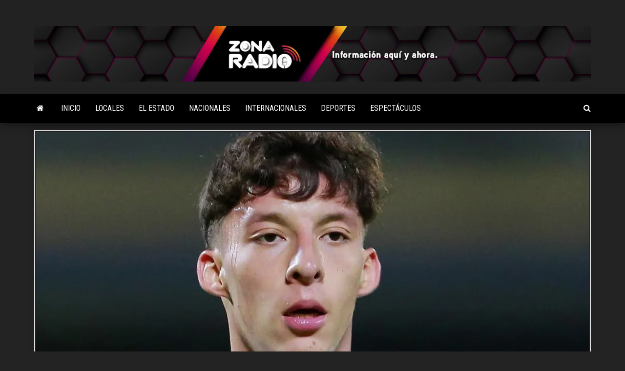

--- FILE ---
content_type: text/html; charset=UTF-8
request_url: https://zonainformativa.com.mx/heriberto-jurado-en-la-mira-de-america-y-pumas-para-reforzar-sus-filas/
body_size: 14280
content:
<!DOCTYPE html>
<html lang="es">
    <head>
        <meta http-equiv="content-type" content="text/html; charset=UTF-8"/>
        <meta http-equiv="X-UA-Compatible" content="IE=edge">
        <meta name="viewport" content="width=device-width, initial-scale=1">
        <link rel="pingback" href="https://zonainformativa.com.mx/xmlrpc.php"/>
        		<style>presto-player:not(.hydrated) {position:relative;background:rgba(0,0,0,.1);width:100%;display:block;aspect-ratio: var(--presto-player-aspect-ratio, 16/9)}presto-player:not(.hydrated) .presto-loader {display:block}.presto-block-video:not(.presto-sticky-parent) {border-radius:var(--presto-player-border-radius,0);overflow:hidden;transform:translateZ(0)}@supports (hanging-punctuation: first) and (font: -apple-system-body) and (-webkit-appearance: none) {
  .presto-block-video:not(.presto-sticky-parent) {
    transform: none;
  }
}.presto-block-video.presto-provider-audio{overflow:visible}.presto-block-video .presto-sticky-parent{overflow:auto;transform:none}.presto-sticky-parent{z-index:99998!important}.presto-player-fullscreen-open{z-index:9999999!important;overflow:visible!important;transform:none!important}presto-playlist,presto-player-skeleton,presto-timestamp,presto-video-curtain-ui,presto-search-bar-ui,presto-player-button,presto-cta-overlay-ui,presto-video,presto-action-bar-ui,presto-youtube-subscribe-button,presto-email-overlay-ui,presto-player-spinner,presto-action-bar,presto-cta-overlay,presto-email-overlay,presto-bunny,presto-dynamic-overlays,presto-search-bar,presto-youtube,presto-audio,presto-business-skin,presto-modern-skin,presto-muted-overlay,presto-stacked-skin,presto-vimeo,presto-action-bar-controller,presto-cta-overlay-controller,presto-email-overlay-controller,presto-dynamic-overlay-ui,presto-player,presto-playlist-item,presto-playlist-overlay,presto-playlist-ui{visibility:hidden}.hydrated{visibility:inherit}</style>
		<meta name='robots' content='index, follow, max-image-preview:large, max-snippet:-1, max-video-preview:-1'/>

	<!-- This site is optimized with the Yoast SEO Premium plugin v23.0 (Yoast SEO v26.7) - https://yoast.com/wordpress/plugins/seo/ -->
	<title>Heriberto Jurado en la mira de América y Pumas para reforzar sus filas - Zona Informativa</title>
	<link rel="canonical" href="https://zonainformativa.com.mx/heriberto-jurado-en-la-mira-de-america-y-pumas-para-reforzar-sus-filas/"/>
	<meta property="og:locale" content="es_MX"/>
	<meta property="og:type" content="article"/>
	<meta property="og:title" content="Heriberto Jurado en la mira de América y Pumas para reforzar sus filas"/>
	<meta property="og:description" content="Los dos grandes de la Liga MX buscan al joven extremo de Necaxa para el Apertura 2024. El extremo de&hellip;"/>
	<meta property="og:url" content="https://zonainformativa.com.mx/heriberto-jurado-en-la-mira-de-america-y-pumas-para-reforzar-sus-filas/"/>
	<meta property="og:site_name" content="Zona Informativa"/>
	<meta property="article:published_time" content="2024-07-11T14:54:32+00:00"/>
	<meta property="og:image" content="https://zonainformativa.com.mx/wp-content/uploads/2024/07/heriberto_jurado_america.jpg_242310155.webp"/>
	<meta property="og:image:width" content="1200"/>
	<meta property="og:image:height" content="740"/>
	<meta property="og:image:type" content="image/webp"/>
	<meta name="twitter:card" content="summary_large_image"/>
	<script type="application/ld+json" class="yoast-schema-graph">{"@context":"https://schema.org","@graph":[{"@type":"Article","@id":"https://zonainformativa.com.mx/heriberto-jurado-en-la-mira-de-america-y-pumas-para-reforzar-sus-filas/#article","isPartOf":{"@id":"https://zonainformativa.com.mx/heriberto-jurado-en-la-mira-de-america-y-pumas-para-reforzar-sus-filas/"},"author":{"name":"","@id":""},"headline":"Heriberto Jurado en la mira de América y Pumas para reforzar sus filas","datePublished":"2024-07-11T14:54:32+00:00","mainEntityOfPage":{"@id":"https://zonainformativa.com.mx/heriberto-jurado-en-la-mira-de-america-y-pumas-para-reforzar-sus-filas/"},"wordCount":245,"image":{"@id":"https://zonainformativa.com.mx/heriberto-jurado-en-la-mira-de-america-y-pumas-para-reforzar-sus-filas/#primaryimage"},"thumbnailUrl":"https://zonainformativa.com.mx/wp-content/uploads/2024/07/heriberto_jurado_america.jpg_242310155.webp","articleSection":["Deportes","Lo Nuevo"],"inLanguage":"es","copyrightYear":"2024","copyrightHolder":{"@id":"https://zonainformativa.com.mx/#organization"}},{"@type":"WebPage","@id":"https://zonainformativa.com.mx/heriberto-jurado-en-la-mira-de-america-y-pumas-para-reforzar-sus-filas/","url":"https://zonainformativa.com.mx/heriberto-jurado-en-la-mira-de-america-y-pumas-para-reforzar-sus-filas/","name":"Heriberto Jurado en la mira de América y Pumas para reforzar sus filas - Zona Informativa","isPartOf":{"@id":"https://zonainformativa.com.mx/#website"},"primaryImageOfPage":{"@id":"https://zonainformativa.com.mx/heriberto-jurado-en-la-mira-de-america-y-pumas-para-reforzar-sus-filas/#primaryimage"},"image":{"@id":"https://zonainformativa.com.mx/heriberto-jurado-en-la-mira-de-america-y-pumas-para-reforzar-sus-filas/#primaryimage"},"thumbnailUrl":"https://zonainformativa.com.mx/wp-content/uploads/2024/07/heriberto_jurado_america.jpg_242310155.webp","datePublished":"2024-07-11T14:54:32+00:00","author":{"@id":""},"breadcrumb":{"@id":"https://zonainformativa.com.mx/heriberto-jurado-en-la-mira-de-america-y-pumas-para-reforzar-sus-filas/#breadcrumb"},"inLanguage":"es","potentialAction":[{"@type":"ReadAction","target":["https://zonainformativa.com.mx/heriberto-jurado-en-la-mira-de-america-y-pumas-para-reforzar-sus-filas/"]}]},{"@type":"ImageObject","inLanguage":"es","@id":"https://zonainformativa.com.mx/heriberto-jurado-en-la-mira-de-america-y-pumas-para-reforzar-sus-filas/#primaryimage","url":"https://zonainformativa.com.mx/wp-content/uploads/2024/07/heriberto_jurado_america.jpg_242310155.webp","contentUrl":"https://zonainformativa.com.mx/wp-content/uploads/2024/07/heriberto_jurado_america.jpg_242310155.webp","width":1200,"height":740},{"@type":"BreadcrumbList","@id":"https://zonainformativa.com.mx/heriberto-jurado-en-la-mira-de-america-y-pumas-para-reforzar-sus-filas/#breadcrumb","itemListElement":[{"@type":"ListItem","position":1,"name":"Home","item":"https://zonainformativa.com.mx/"},{"@type":"ListItem","position":2,"name":"Heriberto Jurado en la mira de América y Pumas para reforzar sus filas"}]},{"@type":"WebSite","@id":"https://zonainformativa.com.mx/#website","url":"https://zonainformativa.com.mx/","name":"Zona Informativa","description":"Información aqui y ahora","potentialAction":[{"@type":"SearchAction","target":{"@type":"EntryPoint","urlTemplate":"https://zonainformativa.com.mx/?s={search_term_string}"},"query-input":{"@type":"PropertyValueSpecification","valueRequired":true,"valueName":"search_term_string"}}],"inLanguage":"es"},{"@type":"Person","@id":"","url":"https://zonainformativa.com.mx/author/"}]}</script>
	<!-- / Yoast SEO Premium plugin. -->


<link rel='dns-prefetch' href='//www.googletagmanager.com'/>
<link rel='dns-prefetch' href='//fonts.googleapis.com'/>
<link rel='dns-prefetch' href='//pagead2.googlesyndication.com'/>
<link rel="alternate" type="application/rss+xml" title="Zona Informativa &raquo; Feed" href="https://zonainformativa.com.mx/feed/"/>
<link rel="alternate" type="application/rss+xml" title="Zona Informativa &raquo; RSS de los comentarios" href="https://zonainformativa.com.mx/comments/feed/"/>
<link rel="alternate" title="oEmbed (JSON)" type="application/json+oembed" href="https://zonainformativa.com.mx/wp-json/oembed/1.0/embed?url=https%3A%2F%2Fzonainformativa.com.mx%2Fheriberto-jurado-en-la-mira-de-america-y-pumas-para-reforzar-sus-filas%2F"/>
<link rel="alternate" title="oEmbed (XML)" type="text/xml+oembed" href="https://zonainformativa.com.mx/wp-json/oembed/1.0/embed?url=https%3A%2F%2Fzonainformativa.com.mx%2Fheriberto-jurado-en-la-mira-de-america-y-pumas-para-reforzar-sus-filas%2F&#038;format=xml"/>
<style id='wp-img-auto-sizes-contain-inline-css' type='text/css'>img:is([sizes=auto i],[sizes^="auto," i]){contain-intrinsic-size:3000px 1500px}</style>
<style id='wp-emoji-styles-inline-css' type='text/css'>img.wp-smiley,img.emoji{display:inline!important;border:none!important;box-shadow:none!important;height:1em!important;width:1em!important;margin:0 .07em!important;vertical-align:-.1em!important;background:none!important;padding:0!important}</style>
<style id='wp-block-library-inline-css' type='text/css'>:root{--wp-block-synced-color:#7a00df;--wp-block-synced-color--rgb:122 , 0 , 223;--wp-bound-block-color:var(--wp-block-synced-color);--wp-admin-theme-color:#007cba;--wp-admin-theme-color--rgb:0 , 124 , 186;--wp-admin-theme-color-darker-10:#006ba1;--wp-admin-theme-color-darker-10--rgb:0 , 107 , 161;--wp-admin-theme-color-darker-20:#005a87;--wp-admin-theme-color-darker-20--rgb:0 , 90 , 135;--wp-admin-border-width-focus:2px}@media (min-resolution:192dpi){:root{--wp-admin-border-width-focus:1.5px}}.wp-element-button{cursor:pointer}:root{--wp--preset--font-size--normal:16px;--wp--preset--font-size--huge:42px}:root .has-very-light-gray-background-color{background-color:#eee}:root .has-very-dark-gray-background-color{background-color:#313131}:root .has-very-light-gray-color{color:#eee}:root .has-very-dark-gray-color{color:#313131}:root .has-vivid-green-cyan-to-vivid-cyan-blue-gradient-background{background:linear-gradient(135deg,#00d084,#0693e3)}:root .has-purple-crush-gradient-background{background:linear-gradient(135deg,#34e2e4,#4721fb 50%,#ab1dfe)}:root .has-hazy-dawn-gradient-background{background:linear-gradient(135deg,#faaca8,#dad0ec)}:root .has-subdued-olive-gradient-background{background:linear-gradient(135deg,#fafae1,#67a671)}:root .has-atomic-cream-gradient-background{background:linear-gradient(135deg,#fdd79a,#004a59)}:root .has-nightshade-gradient-background{background:linear-gradient(135deg,#330968,#31cdcf)}:root .has-midnight-gradient-background{background:linear-gradient(135deg,#020381,#2874fc)}.has-regular-font-size{font-size:1em}.has-larger-font-size{font-size:2.625em}.has-normal-font-size{font-size:var(--wp--preset--font-size--normal)}.has-huge-font-size{font-size:var(--wp--preset--font-size--huge)}.has-text-align-center{text-align:center}.has-text-align-left{text-align:left}.has-text-align-right{text-align:right}#end-resizable-editor-section{display:none}.aligncenter{clear:both}.items-justified-left{justify-content:flex-start}.items-justified-center{justify-content:center}.items-justified-right{justify-content:flex-end}.items-justified-space-between{justify-content:space-between}.screen-reader-text{word-wrap:normal!important;border:0;clip-path:inset(50%);height:1px;margin:-1px;overflow:hidden;padding:0;position:absolute;width:1px}.screen-reader-text:focus{background-color:#ddd;clip-path:none;color:#444;display:block;font-size:1em;height:auto;left:5px;line-height:normal;padding:15px 23px 14px;text-decoration:none;top:5px;width:auto;z-index:100000}html :where(.has-border-color){border-style:solid}html :where([style*=border-top-color]){border-top-style:solid}html :where([style*=border-right-color]){border-right-style:solid}html :where([style*=border-bottom-color]){border-bottom-style:solid}html :where([style*=border-left-color]){border-left-style:solid}html :where([style*=border-width]){border-style:solid}html :where([style*=border-top-width]){border-top-style:solid}html :where([style*=border-right-width]){border-right-style:solid}html :where([style*=border-bottom-width]){border-bottom-style:solid}html :where([style*=border-left-width]){border-left-style:solid}html :where(img[class*=wp-image-]){height:auto;max-width:100%}:where(figure){margin:0 0 1em}html :where(.is-position-sticky){--wp-admin--admin-bar--position-offset:var(--wp-admin--admin-bar--height,0)}@media screen and (max-width:600px){html :where(.is-position-sticky){--wp-admin--admin-bar--position-offset:0}}</style><style id='wp-block-image-inline-css' type='text/css'>.wp-block-image>a,.wp-block-image>figure>a{display:inline-block}.wp-block-image img{box-sizing:border-box;height:auto;max-width:100%;vertical-align:bottom}@media not (prefers-reduced-motion){.wp-block-image img.hide{visibility:hidden}.wp-block-image img.show{animation:show-content-image .4s}}.wp-block-image[style*="border-radius"] img,.wp-block-image[style*="border-radius"]>a{border-radius:inherit}.wp-block-image.has-custom-border img{box-sizing:border-box}.wp-block-image.aligncenter{text-align:center}.wp-block-image.alignfull>a,.wp-block-image.alignwide>a{width:100%}.wp-block-image.alignfull img,.wp-block-image.alignwide img{height:auto;width:100%}.wp-block-image .aligncenter,.wp-block-image .alignleft,.wp-block-image .alignright,.wp-block-image.aligncenter,.wp-block-image.alignleft,.wp-block-image.alignright{display:table}.wp-block-image .aligncenter>figcaption,.wp-block-image .alignleft>figcaption,.wp-block-image .alignright>figcaption,.wp-block-image.aligncenter>figcaption,.wp-block-image.alignleft>figcaption,.wp-block-image.alignright>figcaption{caption-side:bottom;display:table-caption}.wp-block-image .alignleft{float:left;margin:.5em 1em .5em 0}.wp-block-image .alignright{float:right;margin:.5em 0 .5em 1em}.wp-block-image .aligncenter{margin-left:auto;margin-right:auto}.wp-block-image :where(figcaption){margin-bottom:1em;margin-top:.5em}.wp-block-image.is-style-circle-mask img{border-radius:9999px}@supports ((-webkit-mask-image:none) or (mask-image:none)) or (-webkit-mask-image:none){.wp-block-image.is-style-circle-mask img{border-radius:0;-webkit-mask-image:url('data:image/svg+xml;utf8,<svg viewBox="0 0 100 100" xmlns="http://www.w3.org/2000/svg"><circle cx="50" cy="50" r="50"/></svg>');mask-image:url('data:image/svg+xml;utf8,<svg viewBox="0 0 100 100" xmlns="http://www.w3.org/2000/svg"><circle cx="50" cy="50" r="50"/></svg>');mask-mode:alpha;-webkit-mask-position:center;mask-position:center;-webkit-mask-repeat:no-repeat;mask-repeat:no-repeat;-webkit-mask-size:contain;mask-size:contain}}:root :where(.wp-block-image.is-style-rounded img,.wp-block-image .is-style-rounded img){border-radius:9999px}.wp-block-image figure{margin:0}.wp-lightbox-container{display:flex;flex-direction:column;position:relative}.wp-lightbox-container img{cursor:zoom-in}.wp-lightbox-container img:hover+button{opacity:1}.wp-lightbox-container button{align-items:center;backdrop-filter:blur(16px) saturate(180%);background-color:#5a5a5a40;border:none;border-radius:4px;cursor:zoom-in;display:flex;height:20px;justify-content:center;opacity:0;padding:0;position:absolute;right:16px;text-align:center;top:16px;width:20px;z-index:100}@media not (prefers-reduced-motion){.wp-lightbox-container button{transition:opacity .2s ease}}.wp-lightbox-container button:focus-visible{outline:3px auto #5a5a5a40;outline:3px auto -webkit-focus-ring-color;outline-offset:3px}.wp-lightbox-container button:hover{cursor:pointer;opacity:1}.wp-lightbox-container button:focus{opacity:1}.wp-lightbox-container button:focus,.wp-lightbox-container button:hover,.wp-lightbox-container button:not(:hover):not(:active):not(.has-background){background-color:#5a5a5a40;border:none}.wp-lightbox-overlay{box-sizing:border-box;cursor:zoom-out;height:100vh;left:0;overflow:hidden;position:fixed;top:0;visibility:hidden;width:100%;z-index:100000}.wp-lightbox-overlay .close-button{align-items:center;cursor:pointer;display:flex;justify-content:center;min-height:40px;min-width:40px;padding:0;position:absolute;right:calc(env(safe-area-inset-right) + 16px);top:calc(env(safe-area-inset-top) + 16px);z-index:5000000}.wp-lightbox-overlay .close-button:focus,.wp-lightbox-overlay .close-button:hover,.wp-lightbox-overlay .close-button:not(:hover):not(:active):not(.has-background){background:none;border:none}.wp-lightbox-overlay .lightbox-image-container{height:var(--wp--lightbox-container-height);left:50%;overflow:hidden;position:absolute;top:50%;transform:translate(-50%,-50%);transform-origin:top left;width:var(--wp--lightbox-container-width);z-index:9999999999}.wp-lightbox-overlay .wp-block-image{align-items:center;box-sizing:border-box;display:flex;height:100%;justify-content:center;margin:0;position:relative;transform-origin:0 0;width:100%;z-index:3000000}.wp-lightbox-overlay .wp-block-image img{height:var(--wp--lightbox-image-height);min-height:var(--wp--lightbox-image-height);min-width:var(--wp--lightbox-image-width);width:var(--wp--lightbox-image-width)}.wp-lightbox-overlay .wp-block-image figcaption{display:none}.wp-lightbox-overlay button{background:none;border:none}.wp-lightbox-overlay .scrim{background-color:#fff;height:100%;opacity:.9;position:absolute;width:100%;z-index:2000000}.wp-lightbox-overlay.active{visibility:visible}@media not (prefers-reduced-motion){.wp-lightbox-overlay.active{animation:turn-on-visibility .25s both}.wp-lightbox-overlay.active img{animation:turn-on-visibility .35s both}.wp-lightbox-overlay.show-closing-animation:not(.active){animation:turn-off-visibility .35s both}.wp-lightbox-overlay.show-closing-animation:not(.active) img{animation:turn-off-visibility .25s both}.wp-lightbox-overlay.zoom.active{animation:none;opacity:1;visibility:visible}.wp-lightbox-overlay.zoom.active .lightbox-image-container{animation:lightbox-zoom-in .4s}.wp-lightbox-overlay.zoom.active .lightbox-image-container img{animation:none}.wp-lightbox-overlay.zoom.active .scrim{animation:turn-on-visibility .4s forwards}.wp-lightbox-overlay.zoom.show-closing-animation:not(.active){animation:none}.wp-lightbox-overlay.zoom.show-closing-animation:not(.active) .lightbox-image-container{animation:lightbox-zoom-out .4s}.wp-lightbox-overlay.zoom.show-closing-animation:not(.active) .lightbox-image-container img{animation:none}.wp-lightbox-overlay.zoom.show-closing-animation:not(.active) .scrim{animation:turn-off-visibility .4s forwards}}@keyframes show-content-image{0%{visibility:hidden}99%{visibility:hidden}to{visibility:visible}}@keyframes turn-on-visibility{0%{opacity:0}to{opacity:1}}@keyframes turn-off-visibility{0%{opacity:1;visibility:visible}99%{opacity:0;visibility:visible}to{opacity:0;visibility:hidden}}@keyframes lightbox-zoom-in{0%{transform:translate(calc((-100vw + var(--wp--lightbox-scrollbar-width))/2 + var(--wp--lightbox-initial-left-position)),calc(-50vh + var(--wp--lightbox-initial-top-position))) scale(var(--wp--lightbox-scale))}to{transform:translate(-50%,-50%) scale(1)}}@keyframes lightbox-zoom-out{0%{transform:translate(-50%,-50%) scale(1);visibility:visible}99%{visibility:visible}to{transform:translate(calc((-100vw + var(--wp--lightbox-scrollbar-width))/2 + var(--wp--lightbox-initial-left-position)),calc(-50vh + var(--wp--lightbox-initial-top-position))) scale(var(--wp--lightbox-scale));visibility:hidden}}</style>
<style id='wp-block-heading-inline-css' type='text/css'>h1.has-background,h2.has-background,h3.has-background,h4.has-background,h5.has-background,h6.has-background{padding:1.25em 2.375em}h1.has-text-align-left[style*=writing-mode]:where([style*=vertical-lr]),h1.has-text-align-right[style*=writing-mode]:where([style*=vertical-rl]),h2.has-text-align-left[style*=writing-mode]:where([style*=vertical-lr]),h2.has-text-align-right[style*=writing-mode]:where([style*=vertical-rl]),h3.has-text-align-left[style*=writing-mode]:where([style*=vertical-lr]),h3.has-text-align-right[style*=writing-mode]:where([style*=vertical-rl]),h4.has-text-align-left[style*=writing-mode]:where([style*=vertical-lr]),h4.has-text-align-right[style*=writing-mode]:where([style*=vertical-rl]),h5.has-text-align-left[style*=writing-mode]:where([style*=vertical-lr]),h5.has-text-align-right[style*=writing-mode]:where([style*=vertical-rl]),h6.has-text-align-left[style*=writing-mode]:where([style*=vertical-lr]),h6.has-text-align-right[style*=writing-mode]:where([style*=vertical-rl]){rotate:180deg}</style>
<style id='global-styles-inline-css' type='text/css'>:root{--wp--preset--aspect-ratio--square:1;--wp--preset--aspect-ratio--4-3: 4/3;--wp--preset--aspect-ratio--3-4: 3/4;--wp--preset--aspect-ratio--3-2: 3/2;--wp--preset--aspect-ratio--2-3: 2/3;--wp--preset--aspect-ratio--16-9: 16/9;--wp--preset--aspect-ratio--9-16: 9/16;--wp--preset--color--black:#000;--wp--preset--color--cyan-bluish-gray:#abb8c3;--wp--preset--color--white:#fff;--wp--preset--color--pale-pink:#f78da7;--wp--preset--color--vivid-red:#cf2e2e;--wp--preset--color--luminous-vivid-orange:#ff6900;--wp--preset--color--luminous-vivid-amber:#fcb900;--wp--preset--color--light-green-cyan:#7bdcb5;--wp--preset--color--vivid-green-cyan:#00d084;--wp--preset--color--pale-cyan-blue:#8ed1fc;--wp--preset--color--vivid-cyan-blue:#0693e3;--wp--preset--color--vivid-purple:#9b51e0;--wp--preset--gradient--vivid-cyan-blue-to-vivid-purple:linear-gradient(135deg,#0693e3 0%,#9b51e0 100%);--wp--preset--gradient--light-green-cyan-to-vivid-green-cyan:linear-gradient(135deg,#7adcb4 0%,#00d082 100%);--wp--preset--gradient--luminous-vivid-amber-to-luminous-vivid-orange:linear-gradient(135deg,#fcb900 0%,#ff6900 100%);--wp--preset--gradient--luminous-vivid-orange-to-vivid-red:linear-gradient(135deg,#ff6900 0%,#cf2e2e 100%);--wp--preset--gradient--very-light-gray-to-cyan-bluish-gray:linear-gradient(135deg,#eee 0%,#a9b8c3 100%);--wp--preset--gradient--cool-to-warm-spectrum:linear-gradient(135deg,#4aeadc 0%,#9778d1 20%,#cf2aba 40%,#ee2c82 60%,#fb6962 80%,#fef84c 100%);--wp--preset--gradient--blush-light-purple:linear-gradient(135deg,#ffceec 0%,#9896f0 100%);--wp--preset--gradient--blush-bordeaux:linear-gradient(135deg,#fecda5 0%,#fe2d2d 50%,#6b003e 100%);--wp--preset--gradient--luminous-dusk:linear-gradient(135deg,#ffcb70 0%,#c751c0 50%,#4158d0 100%);--wp--preset--gradient--pale-ocean:linear-gradient(135deg,#fff5cb 0%,#b6e3d4 50%,#33a7b5 100%);--wp--preset--gradient--electric-grass:linear-gradient(135deg,#caf880 0%,#71ce7e 100%);--wp--preset--gradient--midnight:linear-gradient(135deg,#020381 0%,#2874fc 100%);--wp--preset--font-size--small:13px;--wp--preset--font-size--medium:20px;--wp--preset--font-size--large:36px;--wp--preset--font-size--x-large:42px;--wp--preset--spacing--20:.44rem;--wp--preset--spacing--30:.67rem;--wp--preset--spacing--40:1rem;--wp--preset--spacing--50:1.5rem;--wp--preset--spacing--60:2.25rem;--wp--preset--spacing--70:3.38rem;--wp--preset--spacing--80:5.06rem;--wp--preset--shadow--natural:6px 6px 9px rgba(0,0,0,.2);--wp--preset--shadow--deep:12px 12px 50px rgba(0,0,0,.4);--wp--preset--shadow--sharp:6px 6px 0 rgba(0,0,0,.2);--wp--preset--shadow--outlined:6px 6px 0 -3px #fff , 6px 6px #000;--wp--preset--shadow--crisp:6px 6px 0 #000}:root :where(.is-layout-flow) > :first-child{margin-block-start:0}:root :where(.is-layout-flow) > :last-child{margin-block-end:0}:root :where(.is-layout-flow) > *{margin-block-start:24px;margin-block-end:0}:root :where(.is-layout-constrained) > :first-child{margin-block-start:0}:root :where(.is-layout-constrained) > :last-child{margin-block-end:0}:root :where(.is-layout-constrained) > *{margin-block-start:24px;margin-block-end:0}:root :where(.is-layout-flex){gap:24px}:root :where(.is-layout-grid){gap:24px}body .is-layout-flex{display:flex}.is-layout-flex{flex-wrap:wrap;align-items:center}.is-layout-flex > :is(*, div){margin:0}body .is-layout-grid{display:grid}.is-layout-grid > :is(*, div){margin:0}.has-black-color{color:var(--wp--preset--color--black)!important}.has-cyan-bluish-gray-color{color:var(--wp--preset--color--cyan-bluish-gray)!important}.has-white-color{color:var(--wp--preset--color--white)!important}.has-pale-pink-color{color:var(--wp--preset--color--pale-pink)!important}.has-vivid-red-color{color:var(--wp--preset--color--vivid-red)!important}.has-luminous-vivid-orange-color{color:var(--wp--preset--color--luminous-vivid-orange)!important}.has-luminous-vivid-amber-color{color:var(--wp--preset--color--luminous-vivid-amber)!important}.has-light-green-cyan-color{color:var(--wp--preset--color--light-green-cyan)!important}.has-vivid-green-cyan-color{color:var(--wp--preset--color--vivid-green-cyan)!important}.has-pale-cyan-blue-color{color:var(--wp--preset--color--pale-cyan-blue)!important}.has-vivid-cyan-blue-color{color:var(--wp--preset--color--vivid-cyan-blue)!important}.has-vivid-purple-color{color:var(--wp--preset--color--vivid-purple)!important}.has-black-background-color{background-color:var(--wp--preset--color--black)!important}.has-cyan-bluish-gray-background-color{background-color:var(--wp--preset--color--cyan-bluish-gray)!important}.has-white-background-color{background-color:var(--wp--preset--color--white)!important}.has-pale-pink-background-color{background-color:var(--wp--preset--color--pale-pink)!important}.has-vivid-red-background-color{background-color:var(--wp--preset--color--vivid-red)!important}.has-luminous-vivid-orange-background-color{background-color:var(--wp--preset--color--luminous-vivid-orange)!important}.has-luminous-vivid-amber-background-color{background-color:var(--wp--preset--color--luminous-vivid-amber)!important}.has-light-green-cyan-background-color{background-color:var(--wp--preset--color--light-green-cyan)!important}.has-vivid-green-cyan-background-color{background-color:var(--wp--preset--color--vivid-green-cyan)!important}.has-pale-cyan-blue-background-color{background-color:var(--wp--preset--color--pale-cyan-blue)!important}.has-vivid-cyan-blue-background-color{background-color:var(--wp--preset--color--vivid-cyan-blue)!important}.has-vivid-purple-background-color{background-color:var(--wp--preset--color--vivid-purple)!important}.has-black-border-color{border-color:var(--wp--preset--color--black)!important}.has-cyan-bluish-gray-border-color{border-color:var(--wp--preset--color--cyan-bluish-gray)!important}.has-white-border-color{border-color:var(--wp--preset--color--white)!important}.has-pale-pink-border-color{border-color:var(--wp--preset--color--pale-pink)!important}.has-vivid-red-border-color{border-color:var(--wp--preset--color--vivid-red)!important}.has-luminous-vivid-orange-border-color{border-color:var(--wp--preset--color--luminous-vivid-orange)!important}.has-luminous-vivid-amber-border-color{border-color:var(--wp--preset--color--luminous-vivid-amber)!important}.has-light-green-cyan-border-color{border-color:var(--wp--preset--color--light-green-cyan)!important}.has-vivid-green-cyan-border-color{border-color:var(--wp--preset--color--vivid-green-cyan)!important}.has-pale-cyan-blue-border-color{border-color:var(--wp--preset--color--pale-cyan-blue)!important}.has-vivid-cyan-blue-border-color{border-color:var(--wp--preset--color--vivid-cyan-blue)!important}.has-vivid-purple-border-color{border-color:var(--wp--preset--color--vivid-purple)!important}.has-vivid-cyan-blue-to-vivid-purple-gradient-background{background:var(--wp--preset--gradient--vivid-cyan-blue-to-vivid-purple)!important}.has-light-green-cyan-to-vivid-green-cyan-gradient-background{background:var(--wp--preset--gradient--light-green-cyan-to-vivid-green-cyan)!important}.has-luminous-vivid-amber-to-luminous-vivid-orange-gradient-background{background:var(--wp--preset--gradient--luminous-vivid-amber-to-luminous-vivid-orange)!important}.has-luminous-vivid-orange-to-vivid-red-gradient-background{background:var(--wp--preset--gradient--luminous-vivid-orange-to-vivid-red)!important}.has-very-light-gray-to-cyan-bluish-gray-gradient-background{background:var(--wp--preset--gradient--very-light-gray-to-cyan-bluish-gray)!important}.has-cool-to-warm-spectrum-gradient-background{background:var(--wp--preset--gradient--cool-to-warm-spectrum)!important}.has-blush-light-purple-gradient-background{background:var(--wp--preset--gradient--blush-light-purple)!important}.has-blush-bordeaux-gradient-background{background:var(--wp--preset--gradient--blush-bordeaux)!important}.has-luminous-dusk-gradient-background{background:var(--wp--preset--gradient--luminous-dusk)!important}.has-pale-ocean-gradient-background{background:var(--wp--preset--gradient--pale-ocean)!important}.has-electric-grass-gradient-background{background:var(--wp--preset--gradient--electric-grass)!important}.has-midnight-gradient-background{background:var(--wp--preset--gradient--midnight)!important}.has-small-font-size{font-size:var(--wp--preset--font-size--small)!important}.has-medium-font-size{font-size:var(--wp--preset--font-size--medium)!important}.has-large-font-size{font-size:var(--wp--preset--font-size--large)!important}.has-x-large-font-size{font-size:var(--wp--preset--font-size--x-large)!important}</style>

<style id='classic-theme-styles-inline-css' type='text/css'>.wp-block-button__link{color:#fff;background-color:#32373c;border-radius:9999px;box-shadow:none;text-decoration:none;padding:calc(.667em + 2px) calc(1.333em + 2px);font-size:1.125em}.wp-block-file__button{background:#32373c;color:#fff;text-decoration:none}</style>
<link rel='stylesheet' id='envo-extra-css' href='https://zonainformativa.com.mx/wp-content/plugins/envo-extra/css/style.css?ver=1.9.13' type='text/css' media='all'/>
<link rel='stylesheet' id='bootstrap-css' href='https://zonainformativa.com.mx/wp-content/themes/envo-magazine/css/bootstrap.css?ver=3.3.7' type='text/css' media='all'/>
<link rel='stylesheet' id='envo-magazine-stylesheet-css' href='https://zonainformativa.com.mx/wp-content/themes/envo-magazine/style.css?ver=6.9' type='text/css' media='all'/>
<link rel='stylesheet' id='envo-magazine-child-style-css' href='https://zonainformativa.com.mx/wp-content/themes/envo-magazine-dark/style.css?ver=1.0.3' type='text/css' media='all'/>
<link rel='stylesheet' id='envo-magazine-fonts-css' href='https://fonts.googleapis.com/css?family=Roboto+Condensed%3A300%2C400%2C700&#038;subset=latin%2Clatin-ext' type='text/css' media='all'/>
<link rel='stylesheet' id='font-awesome-css' href='https://zonainformativa.com.mx/wp-content/themes/envo-magazine/css/font-awesome.min.css?ver=4.7.0' type='text/css' media='all'/>
<script type="text/javascript" src="https://zonainformativa.com.mx/wp-includes/js/jquery/jquery.min.js?ver=3.7.1" id="jquery-core-js"></script>
<script type="text/javascript" src="https://zonainformativa.com.mx/wp-includes/js/jquery/jquery-migrate.min.js?ver=3.4.1" id="jquery-migrate-js"></script>
<script type="text/javascript" src="https://zonainformativa.com.mx/wp-content/plugins/gutenberg/build/hooks/index.min.js?ver=84e753e2b66eb7028d38" id="wp-hooks-js"></script>
<script type="text/javascript" src="https://zonainformativa.com.mx/wp-content/plugins/gutenberg/build/i18n/index.min.js?ver=671c1c41fbf6f13df25a" id="wp-i18n-js"></script>
<script type="text/javascript" id="wp-i18n-js-after">//<![CDATA[
wp.i18n.setLocaleData({'text direction\u0004ltr':['ltr']});
//]]></script>

<!-- Google tag (gtag.js) snippet added by Site Kit -->
<!-- Fragmento de código de Google Analytics añadido por Site Kit -->
<script type="text/javascript" src="https://www.googletagmanager.com/gtag/js?id=G-6VJR56GTTK" id="google_gtagjs-js" async></script>
<script type="text/javascript" id="google_gtagjs-js-after">//<![CDATA[
window.dataLayer=window.dataLayer||[];function gtag(){dataLayer.push(arguments);}gtag("set","linker",{"domains":["zonainformativa.com.mx"]});gtag("js",new Date());gtag("set","developer_id.dZTNiMT",true);gtag("config","G-6VJR56GTTK");
//]]></script>
<link rel="https://api.w.org/" href="https://zonainformativa.com.mx/wp-json/"/><link rel="alternate" title="JSON" type="application/json" href="https://zonainformativa.com.mx/wp-json/wp/v2/posts/57994"/><link rel="EditURI" type="application/rsd+xml" title="RSD" href="https://zonainformativa.com.mx/xmlrpc.php?rsd"/>
<meta name="generator" content="WordPress 6.9"/>
<link rel='shortlink' href='https://zonainformativa.com.mx/?p=57994'/>
<meta name="generator" content="Site Kit by Google 1.170.0"/><meta name="generator" content="performance-lab 4.0.1; plugins: webp-uploads">
<meta name="generator" content="webp-uploads 2.6.1">

<!-- Metaetiquetas de Google AdSense añadidas por Site Kit -->
<meta name="google-adsense-platform-account" content="ca-host-pub-2644536267352236">
<meta name="google-adsense-platform-domain" content="sitekit.withgoogle.com">
<!-- Acabar con las metaetiquetas de Google AdSense añadidas por Site Kit -->
      <meta name="onesignal" content="wordpress-plugin"/>
            <script>window.OneSignalDeferred=window.OneSignalDeferred||[];OneSignalDeferred.push(function(OneSignal){var oneSignal_options={};window._oneSignalInitOptions=oneSignal_options;oneSignal_options['serviceWorkerParam']={scope:'/wp-content/plugins/onesignal-free-web-push-notifications/sdk_files/push/onesignal/'};oneSignal_options['serviceWorkerPath']='OneSignalSDKWorker.js';OneSignal.Notifications.setDefaultUrl("https://zonainformativa.com.mx");oneSignal_options['wordpress']=true;oneSignal_options['appId']='03f8ba64-514d-4b85-835f-a7e2e94452db';oneSignal_options['allowLocalhostAsSecureOrigin']=true;oneSignal_options['welcomeNotification']={};oneSignal_options['welcomeNotification']['title']="ZONA RADIO";oneSignal_options['welcomeNotification']['message']="¡Gracias por suscribirte!";oneSignal_options['welcomeNotification']['url']="https://zonainformativa.com.mx";oneSignal_options['path']="https://zonainformativa.com.mx/wp-content/plugins/onesignal-free-web-push-notifications/sdk_files/";oneSignal_options['safari_web_id']="web.onesignal.auto.4d0b3421-6847-4c4b-a531-b4bcf634e4d8";oneSignal_options['persistNotification']=true;oneSignal_options['promptOptions']={};oneSignal_options['notifyButton']={};oneSignal_options['notifyButton']['enable']=true;oneSignal_options['notifyButton']['position']='bottom-right';oneSignal_options['notifyButton']['theme']='default';oneSignal_options['notifyButton']['size']='medium';oneSignal_options['notifyButton']['showCredit']=false;oneSignal_options['notifyButton']['text']={};oneSignal_options['notifyButton']['text']['tip.state.unsubscribed']='¡Suscríbete a las notificaciones!';oneSignal_options['notifyButton']['text']['tip.state.subscribed']='¡Gracias ahora estás suscrito a las notificaciones!';oneSignal_options['notifyButton']['text']['tip.state.blocked']='¡Has bloqueado las notificaciones!';oneSignal_options['notifyButton']['text']['message.action.subscribed']='¡Gracias por suscribirte!';oneSignal_options['notifyButton']['text']['message.action.resubscribed']='¡Gracias por volver a suscribirte a las notificaciones!';oneSignal_options['notifyButton']['text']['message.action.unsubscribed']='¡No volverás a recibir notificaciones!';oneSignal_options['notifyButton']['text']['dialog.main.title']='Administrar notificaciones del sitio';oneSignal_options['notifyButton']['text']['dialog.main.button.subscribe']='SUSCRÍBETE';oneSignal_options['notifyButton']['text']['dialog.main.button.unsubscribe']='CANCELAR';oneSignal_options['notifyButton']['text']['dialog.blocked.title']='Desbloquear notificaciones';oneSignal_options['notifyButton']['text']['dialog.blocked.message']='Siga estas instrucciones para permitir las notificaciones';OneSignal.init(window._oneSignalInitOptions);});function documentInitOneSignal(){var oneSignal_elements=document.getElementsByClassName("OneSignal-prompt");var oneSignalLinkClickHandler=function(event){OneSignal.Notifications.requestPermission();event.preventDefault();};for(var i=0;i<oneSignal_elements.length;i++)oneSignal_elements[i].addEventListener('click',oneSignalLinkClickHandler,false);}if(document.readyState==='complete'){documentInitOneSignal();}else{window.addEventListener("load",function(event){documentInitOneSignal();});}</script>
	<style type="text/css" id="envo-magazine-header-css">.site-title,.site-description{position:absolute;clip:rect(1px,1px,1px,1px)}</style>
	<style type="text/css" id="custom-background-css">body.custom-background{background-color:#232323}</style>
	
<!-- Fragmento de código de Google Adsense añadido por Site Kit -->
<script type="text/javascript" async="async" src="https://pagead2.googlesyndication.com/pagead/js/adsbygoogle.js?client=ca-pub-4523427087174523&amp;host=ca-host-pub-2644536267352236" crossorigin="anonymous"></script>

<!-- Final del fragmento de código de Google Adsense añadido por Site Kit -->
<link rel="icon" href="https://zonainformativa.com.mx/wp-content/uploads/2021/07/cropped-logo-Identidad-del-sitio-32x32.jpg" sizes="32x32"/>
<link rel="icon" href="https://zonainformativa.com.mx/wp-content/uploads/2021/07/cropped-logo-Identidad-del-sitio-192x192.jpg" sizes="192x192"/>
<link rel="apple-touch-icon" href="https://zonainformativa.com.mx/wp-content/uploads/2021/07/cropped-logo-Identidad-del-sitio-180x180.jpg"/>
<meta name="msapplication-TileImage" content="https://zonainformativa.com.mx/wp-content/uploads/2021/07/cropped-logo-Identidad-del-sitio-270x270.jpg"/>
		<style type="text/css" id="wp-custom-css">.comments-meta{position:relative;z-index:5;color:#fff;padding:0 8px;font-size:12px;left:-12px;top:4px;font-weight:300;font-style:italic;text-shadow:1px 1px 2px rgba(0,0,0,.2);margin-bottom:8px;display:none}.posted-date,.cat-links a,.cat-links span,.tags-links span{position:relative;z-index:5;color:#fff;padding:3px 15px;font-size:12px;font-weight:300;margin-left:4px;font-style:italic}.posted-date:before{background-color:#fff;display:none}li.home-icon.front_page_on{background-color:#ef0050}li.home-icon.front_page_on a,li.home-icon.front_page_on a:hover{color:#fff}li.home-icon a{padding-left:20px;padding-right:20px}li.home-icon.front_page_on:before{position:absolute;content:"";top:-4px;left:0;right:0;height:4px;background-color:#ef0050;transition:all .5s ease-in-out;-moz-transition:all .5s ease-in-out;-webkit-transition:all .5s ease-in-out;-o-transition:all .5s ease-in-out}.footer-credits-text{padding:20px 0;color:#fff;display:none}{page:}</style>
		<style id="kirki-inline-styles"></style>    </head>
    <body id="blog" class="wp-singular post-template-default single single-post postid-57994 single-format-standard custom-background wp-theme-envo-magazine wp-child-theme-envo-magazine-dark header-busnav ">
        <a class="skip-link screen-reader-text" href="#site-content">Saltar al contenido</a>        <div class="site-header em-dark container-fluid">
    <div class="container">
        <div class="row">
            <div class="site-heading col-md-12 text-center">
                <div class="site-branding-logo">
                                    </div>
                <div class="site-branding-text">
                                            <p class="site-title"><a href="https://zonainformativa.com.mx/" rel="home">Zona Informativa</a></p>
                    
                                            <p class="site-description">
                            Información aqui y ahora                        </p>
                                    </div><!-- .site-branding-text -->
            </div>
                            <div class="site-heading-sidebar col-md-12">
                    <div id="content-header-section">
                        <div id="block-15" class="widget widget_block widget_media_image"><div class="wp-block-image">
<figure class="aligncenter size-full is-resized"><img fetchpriority="high" decoding="async" width="2000" height="200" src="https://zonainformativa.com.mx/wp-content/uploads/2021/07/Cabecera-Zona-Radio-1-3.jpg" alt="" class="wp-image-14768" style="width:1180px;height:auto" srcset="https://zonainformativa.com.mx/wp-content/uploads/2021/07/Cabecera-Zona-Radio-1-3.jpg 2000w, https://zonainformativa.com.mx/wp-content/uploads/2021/07/Cabecera-Zona-Radio-1-3-300x30.jpg 300w, https://zonainformativa.com.mx/wp-content/uploads/2021/07/Cabecera-Zona-Radio-1-3-1024x102.jpg 1024w, https://zonainformativa.com.mx/wp-content/uploads/2021/07/Cabecera-Zona-Radio-1-3-768x77.jpg 768w, https://zonainformativa.com.mx/wp-content/uploads/2021/07/Cabecera-Zona-Radio-1-3-1536x154.jpg 1536w, https://zonainformativa.com.mx/wp-content/uploads/2021/07/Cabecera-Zona-Radio-1-3-500x50.jpg 500w, https://zonainformativa.com.mx/wp-content/uploads/2021/07/Cabecera-Zona-Radio-1-3-1000x100.jpg 1000w, https://zonainformativa.com.mx/wp-content/uploads/2021/07/Cabecera-Zona-Radio-1-3-800x80.jpg 800w" sizes="(max-width: 2000px) 100vw, 2000px"/></figure></div></div>	
                    </div>
                </div>
            	
        </div>
    </div>
</div>
 
<div class="main-menu">
    <nav id="site-navigation" class="navbar navbar-default">     
        <div class="container">   
            <div class="navbar-header">
                                <button id="main-menu-panel" class="open-panel visible-xs" data-panel="main-menu-panel">
                        <span></span>
                        <span></span>
                        <span></span>
                    </button>
                            </div> 
                        <ul class="nav navbar-nav search-icon navbar-left hidden-xs">
                <li class="home-icon">
                    <a href="https://zonainformativa.com.mx/" title="Zona Informativa">
                        <i class="fa fa-home"></i>
                    </a>
                </li>
            </ul>
            <div class="menu-container"><ul id="menu-inicio" class="nav navbar-nav navbar-left"><li itemscope="itemscope" itemtype="https://www.schema.org/SiteNavigationElement" id="menu-item-3028" class="menu-item menu-item-type-custom menu-item-object-custom menu-item-home menu-item-3028"><a title="Inicio" href="https://zonainformativa.com.mx">Inicio</a></li>
<li itemscope="itemscope" itemtype="https://www.schema.org/SiteNavigationElement" id="menu-item-407" class="menu-item menu-item-type-taxonomy menu-item-object-category menu-item-407"><a title="Locales" href="https://zonainformativa.com.mx/category/locales/">Locales</a></li>
<li itemscope="itemscope" itemtype="https://www.schema.org/SiteNavigationElement" id="menu-item-409" class="menu-item menu-item-type-taxonomy menu-item-object-category menu-item-409"><a title="El Estado" href="https://zonainformativa.com.mx/category/estatales/">El Estado</a></li>
<li itemscope="itemscope" itemtype="https://www.schema.org/SiteNavigationElement" id="menu-item-11418" class="menu-item menu-item-type-taxonomy menu-item-object-category menu-item-11418"><a title="Nacionales" href="https://zonainformativa.com.mx/category/nacionales/">Nacionales</a></li>
<li itemscope="itemscope" itemtype="https://www.schema.org/SiteNavigationElement" id="menu-item-406" class="menu-item menu-item-type-taxonomy menu-item-object-category menu-item-406"><a title="Internacionales" href="https://zonainformativa.com.mx/category/internacionales/">Internacionales</a></li>
<li itemscope="itemscope" itemtype="https://www.schema.org/SiteNavigationElement" id="menu-item-408" class="menu-item menu-item-type-taxonomy menu-item-object-category current-post-ancestor current-menu-parent current-post-parent menu-item-408"><a title="Deportes" href="https://zonainformativa.com.mx/category/deportes/">Deportes</a></li>
<li itemscope="itemscope" itemtype="https://www.schema.org/SiteNavigationElement" id="menu-item-410" class="menu-item menu-item-type-taxonomy menu-item-object-category menu-item-410"><a title="Espectáculos" href="https://zonainformativa.com.mx/category/espectaculos/">Espectáculos</a></li>
</ul></div>            <ul class="nav navbar-nav search-icon navbar-right hidden-xs">
                <li class="top-search-icon">
                    <a href="#">
                        <i class="fa fa-search"></i>
                    </a>
                </li>
                <div class="top-search-box">
                    <form role="search" method="get" id="searchform" class="searchform" action="https://zonainformativa.com.mx/">
				<div>
					<label class="screen-reader-text" for="s">Buscar:</label>
					<input type="text" value="" name="s" id="s"/>
					<input type="submit" id="searchsubmit" value="Buscar"/>
				</div>
			</form>                </div>
            </ul>
        </div>
            </nav> 
</div>

<div id="site-content" class="container main-container" role="main">
	<div class="page-area">
		
<!-- start content container -->
<!-- start content container -->
<div class="row"> 
    			<div class="news-thumb col-md-12">
				<img src="https://zonainformativa.com.mx/wp-content/uploads/2024/07/heriberto_jurado_america.jpg_242310155-1140x641.webp" title="Heriberto Jurado en la mira de América y Pumas para reforzar sus filas" alt="Heriberto Jurado en la mira de América y Pumas para reforzar sus filas"/>
			</div><!-- .news-thumb -->	
		     
	<article class="col-md-12">
		                         
				<div class="post-57994 post type-post status-publish format-standard has-post-thumbnail hentry category-deportes category-lo-nuevo">
					<div class="entry-footer"><div class="cat-links"><span class="space-right">Categoría</span><a href="https://zonainformativa.com.mx/category/deportes/">Deportes</a> <a href="https://zonainformativa.com.mx/category/lo-nuevo/">Lo Nuevo</a></div></div>					<h1 class="single-title">Heriberto Jurado en la mira de América y Pumas para reforzar sus filas</h1>						<span class="posted-date">
		julio 11, 2024	</span>
	<span class="comments-meta">
		Desactivado		<i class="fa fa-comments-o"></i>
	</span>
								<span class="author-meta">
			<span class="author-meta-by">Por</span>
			<a href="https://zonainformativa.com.mx/author/">
							</a>
		</span>
						<div class="single-content"> 
						<div class="single-entry-summary">
							 
							<h2>Los dos grandes de la Liga MX buscan al joven extremo de Necaxa para el Apertura 2024.</h2>
<p>El extremo de 19 años Heriberto Jurado ha captado la atención de dos de los equipos más importantes del fútbol mexicano, América y Pumas. Según información de RÉCORD, ambos clubes han mostrado interés en adquirir los derechos federativos del jugador, buscando fortalecer sus plantillas para la temporada actual.</p>
<p>Aunque los Pumas parecen estar más inclinados hacia la contratación de Jurado, aún no han presentado una oferta formal a Necaxa. La posible salida de otro jugador clave, &#8216;Chino&#8217; Huerta, podría acelerar la búsqueda de los Felinos por un reemplazo adecuado, asegurando que no haya vacíos en su ofensiva.</p>
<p>Jurado, conocido por su habilidad como extremo izquierdo, ha acumulado experiencia con 68 partidos jugados para Necaxa, contribuyendo con dos goles y siete asistencias. Su ausencia en la Jornada 1 del Apertura 2024 se debió a compromisos internacionales con la Selección Mexicana Sub 20, reflejando su crecimiento y potencial en el fútbol nacional.</p>
<p>América y Pumas, ambos en busca de consolidar sus planteles para competir por el título de la Liga MX, siguen de cerca la evolución de Jurado y podrían definir su futuro en los próximos días, marcando un paso crucial en la carrera del joven talento mexicano.</p>
<p>&nbsp;</p>
<p><img decoding="async" class="alignnone size-medium wp-image-58001" src="https://zonainformativa.com.mx/wp-content/uploads/2024/07/heriberto_jurado_america.jpg_242310155-740x456.webp" alt="" width="740" height="456" srcset="https://zonainformativa.com.mx/wp-content/uploads/2024/07/heriberto_jurado_america.jpg_242310155-740x456.webp 740w, https://zonainformativa.com.mx/wp-content/uploads/2024/07/heriberto_jurado_america.jpg_242310155-768x474.webp 768w, https://zonainformativa.com.mx/wp-content/uploads/2024/07/heriberto_jurado_america.jpg_242310155.webp 1200w" sizes="(max-width: 740px) 100vw, 740px"/></p>
 
							 
						</div><!-- .single-entry-summary -->
						                        <div class="entry-footer"></div>					</div>
							<div class="prev-next-links">
					<div class="arrowLeft">
				<a href="https://zonainformativa.com.mx/criticas-a-checo-perez-por-su-permanencia-en-la-f1-desatan-polemica/" rel="prev"><i class="fa fa-angle-double-left fa-2x" aria-hidden="true"></i></a>				<div class="prev-next-links-thumb">
					<a href="https://zonainformativa.com.mx/criticas-a-checo-perez-por-su-permanencia-en-la-f1-desatan-polemica/" rel="prev"><img width="160" height="120" src="https://zonainformativa.com.mx/wp-content/uploads/2024/07/17206843064214-160x120.webp" class="attachment-envo-magazine-thumbnail size-envo-magazine-thumbnail wp-post-image" alt="" decoding="async"/></a>				</div>
				<div class="prev-next-links-title">
					<a href="https://zonainformativa.com.mx/criticas-a-checo-perez-por-su-permanencia-en-la-f1-desatan-polemica/" rel="prev">Críticas a Checo Pérez por su permanencia en la F1 desatan polémica</a>				</div>	
			</div>
			
			<div class="arrowRight">
				<a href="https://zonainformativa.com.mx/stephanie-vaquer-anuncia-su-salida-del-cmll-y-njpw-para-unirse-a-wwe/" rel="next"><i class="fa fa-angle-double-right fa-2x" aria-hidden="true"></i></a>				<div class="prev-next-links-thumb">
					<a href="https://zonainformativa.com.mx/stephanie-vaquer-anuncia-su-salida-del-cmll-y-njpw-para-unirse-a-wwe/" rel="next"><img width="160" height="120" src="https://zonainformativa.com.mx/wp-content/uploads/2024/07/confirmacion_vaquer_4-160x120.webp" class="attachment-envo-magazine-thumbnail size-envo-magazine-thumbnail wp-post-image" alt="" decoding="async" loading="lazy"/></a>				</div>
				<div class="prev-next-links-title">
					<a href="https://zonainformativa.com.mx/stephanie-vaquer-anuncia-su-salida-del-cmll-y-njpw-para-unirse-a-wwe/" rel="next">Stephanie Vaquer anuncia su salida del CMLL y NJPW para unirse a WWE</a>				</div>	
			</div>
		
				</div>
													<div class="single-footer">
								<div id="comments" class="comments-template">
			</div>
 
						</div>
									</div>        
			        
		    
	</article> 
	</div>
<!-- end content container -->
<!-- end content container -->

</div><!-- end main-container -->
</div><!-- end page-area -->
  				
	<div id="content-footer-section" class="container-fluid clearfix">
		<div class="container">
			<div id="block-21" class="widget widget_block col-md-3">
<h5 class="has-text-align-center has-luminous-vivid-orange-color has-text-color has-medium-font-size wp-block-heading" style="text-transform:capitalize">© Zona Radio 2022</h5>
</div>		</div>	
	</div>		
 
<footer id="colophon" class="footer-credits container-fluid">
	<div class="container">
				<div class="footer-credits-text text-center">
			Funciona gracias a <a href="https://es-mx.wordpress.org/">WordPress</a>			<span class="sep"> | </span>
			Tema: <a href="https://envothemes.com/">Envo Magazine</a>		</div> 
		 
	</div>	
</footer>
 
<script type="speculationrules">
{"prefetch":[{"source":"document","where":{"and":[{"href_matches":"/*"},{"not":{"href_matches":["/wp-*.php","/wp-admin/*","/wp-content/uploads/*","/wp-content/*","/wp-content/plugins/*","/wp-content/themes/envo-magazine-dark/*","/wp-content/themes/envo-magazine/*","/*\\?(.+)"]}},{"not":{"selector_matches":"a[rel~=\"nofollow\"]"}},{"not":{"selector_matches":".no-prefetch, .no-prefetch a"}}]},"eagerness":"conservative"}]}
</script>
<script type="text/javascript" id="presto-components-js-extra">//<![CDATA[
var prestoComponents={"url":"https://zonainformativa.com.mx/wp-content/plugins/presto-player/dist/components/web-components/web-components.esm.js?ver=1767099593"};var prestoPlayer={"plugin_url":"https://zonainformativa.com.mx/wp-content/plugins/presto-player/","logged_in":"","root":"https://zonainformativa.com.mx/wp-json/","nonce":"b142e557a9","ajaxurl":"https://zonainformativa.com.mx/wp-admin/admin-ajax.php","isAdmin":"","isSetup":{"bunny":{"storage":false,"stream":true}},"proVersion":"2.0.8","isPremium":"1","wpVersionString":"wp/v2/","prestoVersionString":"presto-player/v1/","debug":"","debug_navigator":"","i18n":{"skip":"Skip","rewatch":"Rewatch","emailPlaceholder":"Email address","emailDefaultHeadline":"Enter your email to play this episode.","chapters":"Chapters","show_chapters":"Show Chapters","hide_chapters":"Hide Chapters","restart":"Restart","rewind":"Rewind {seektime}s","play":"Play","pause":"Pause","fastForward":"Forward {seektime}s","seek":"Seek","seekLabel":"{currentTime} of {duration}","played":"Played","buffered":"Buffered","currentTime":"Current time","duration":"Duration","volume":"Volume","mute":"Mute","unmute":"Unmute","enableCaptions":"Enable captions","disableCaptions":"Disable captions","download":"Download","enterFullscreen":"Enter fullscreen","exitFullscreen":"Exit fullscreen","frameTitle":"Player for {title}","captions":"Captions","settings":"Settings","pip":"PIP","menuBack":"Go back to previous menu","speed":"Speed","normal":"Normal","quality":"Quality","loop":"Loop","start":"Start","end":"End","all":"All","reset":"Reset","disabled":"Disabled","enabled":"Enabled","advertisement":"Ad","qualityBadge":{"2160":"4K","1440":"HD","1080":"HD","720":"HD","576":"SD","480":"SD"},"auto":"AUTO","upNext":"Up Next","startOver":"Start Over"},"hls_start_level":"480"};var prestoComponents={"url":"https://zonainformativa.com.mx/wp-content/plugins/presto-player/dist/components/web-components/web-components.esm.js?ver=1767099593"};var prestoPlayer={"plugin_url":"https://zonainformativa.com.mx/wp-content/plugins/presto-player/","logged_in":"","root":"https://zonainformativa.com.mx/wp-json/","nonce":"b142e557a9","ajaxurl":"https://zonainformativa.com.mx/wp-admin/admin-ajax.php","isAdmin":"","isSetup":{"bunny":{"storage":false,"stream":true}},"proVersion":"2.0.8","isPremium":"1","wpVersionString":"wp/v2/","prestoVersionString":"presto-player/v1/","debug":"","debug_navigator":"","i18n":{"skip":"Skip","rewatch":"Rewatch","emailPlaceholder":"Email address","emailDefaultHeadline":"Enter your email to play this episode.","chapters":"Chapters","show_chapters":"Show Chapters","hide_chapters":"Hide Chapters","restart":"Restart","rewind":"Rewind {seektime}s","play":"Play","pause":"Pause","fastForward":"Forward {seektime}s","seek":"Seek","seekLabel":"{currentTime} of {duration}","played":"Played","buffered":"Buffered","currentTime":"Current time","duration":"Duration","volume":"Volume","mute":"Mute","unmute":"Unmute","enableCaptions":"Enable captions","disableCaptions":"Disable captions","download":"Download","enterFullscreen":"Enter fullscreen","exitFullscreen":"Exit fullscreen","frameTitle":"Player for {title}","captions":"Captions","settings":"Settings","pip":"PIP","menuBack":"Go back to previous menu","speed":"Speed","normal":"Normal","quality":"Quality","loop":"Loop","start":"Start","end":"End","all":"All","reset":"Reset","disabled":"Disabled","enabled":"Enabled","advertisement":"Ad","qualityBadge":{"2160":"4K","1440":"HD","1080":"HD","720":"HD","576":"SD","480":"SD"},"auto":"AUTO","upNext":"Up Next","startOver":"Start Over"},"hls_start_level":"480"};
//]]></script>
<script src="https://zonainformativa.com.mx/wp-content/plugins/presto-player/src/player/player-static.js?ver=1767099593" type="module" defer></script><script type="text/javascript" src="https://zonainformativa.com.mx/wp-content/plugins/envo-extra/js/envo.js?ver=1.9.13" id="envo-extra-js-js"></script>
<script type="text/javascript" src="https://zonainformativa.com.mx/wp-content/themes/envo-magazine/js/bootstrap.min.js?ver=3.3.7" id="bootstrap-js"></script>
<script type="text/javascript" src="https://zonainformativa.com.mx/wp-content/themes/envo-magazine/js/customscript.js?ver=1.3.12" id="envo-magazine-theme-js-js"></script>
<script type="text/javascript" src="https://cdn.onesignal.com/sdks/web/v16/OneSignalSDK.page.js?ver=1.0.0" id="remote_sdk-js" defer="defer" data-wp-strategy="defer"></script>
<script id="wp-emoji-settings" type="application/json">
{"baseUrl":"https://s.w.org/images/core/emoji/17.0.2/72x72/","ext":".png","svgUrl":"https://s.w.org/images/core/emoji/17.0.2/svg/","svgExt":".svg","source":{"concatemoji":"https://zonainformativa.com.mx/wp-includes/js/wp-emoji-release.min.js?ver=6.9"}}
</script>
<script type="module">
/* <![CDATA[ */
/*! This file is auto-generated */
const a=JSON.parse(document.getElementById("wp-emoji-settings").textContent),o=(window._wpemojiSettings=a,"wpEmojiSettingsSupports"),s=["flag","emoji"];function i(e){try{var t={supportTests:e,timestamp:(new Date).valueOf()};sessionStorage.setItem(o,JSON.stringify(t))}catch(e){}}function c(e,t,n){e.clearRect(0,0,e.canvas.width,e.canvas.height),e.fillText(t,0,0);t=new Uint32Array(e.getImageData(0,0,e.canvas.width,e.canvas.height).data);e.clearRect(0,0,e.canvas.width,e.canvas.height),e.fillText(n,0,0);const a=new Uint32Array(e.getImageData(0,0,e.canvas.width,e.canvas.height).data);return t.every((e,t)=>e===a[t])}function p(e,t){e.clearRect(0,0,e.canvas.width,e.canvas.height),e.fillText(t,0,0);var n=e.getImageData(16,16,1,1);for(let e=0;e<n.data.length;e++)if(0!==n.data[e])return!1;return!0}function u(e,t,n,a){switch(t){case"flag":return n(e,"\ud83c\udff3\ufe0f\u200d\u26a7\ufe0f","\ud83c\udff3\ufe0f\u200b\u26a7\ufe0f")?!1:!n(e,"\ud83c\udde8\ud83c\uddf6","\ud83c\udde8\u200b\ud83c\uddf6")&&!n(e,"\ud83c\udff4\udb40\udc67\udb40\udc62\udb40\udc65\udb40\udc6e\udb40\udc67\udb40\udc7f","\ud83c\udff4\u200b\udb40\udc67\u200b\udb40\udc62\u200b\udb40\udc65\u200b\udb40\udc6e\u200b\udb40\udc67\u200b\udb40\udc7f");case"emoji":return!a(e,"\ud83e\u1fac8")}return!1}function f(e,t,n,a){let r;const o=(r="undefined"!=typeof WorkerGlobalScope&&self instanceof WorkerGlobalScope?new OffscreenCanvas(300,150):document.createElement("canvas")).getContext("2d",{willReadFrequently:!0}),s=(o.textBaseline="top",o.font="600 32px Arial",{});return e.forEach(e=>{s[e]=t(o,e,n,a)}),s}function r(e){var t=document.createElement("script");t.src=e,t.defer=!0,document.head.appendChild(t)}a.supports={everything:!0,everythingExceptFlag:!0},new Promise(t=>{let n=function(){try{var e=JSON.parse(sessionStorage.getItem(o));if("object"==typeof e&&"number"==typeof e.timestamp&&(new Date).valueOf()<e.timestamp+604800&&"object"==typeof e.supportTests)return e.supportTests}catch(e){}return null}();if(!n){if("undefined"!=typeof Worker&&"undefined"!=typeof OffscreenCanvas&&"undefined"!=typeof URL&&URL.createObjectURL&&"undefined"!=typeof Blob)try{var e="postMessage("+f.toString()+"("+[JSON.stringify(s),u.toString(),c.toString(),p.toString()].join(",")+"));",a=new Blob([e],{type:"text/javascript"});const r=new Worker(URL.createObjectURL(a),{name:"wpTestEmojiSupports"});return void(r.onmessage=e=>{i(n=e.data),r.terminate(),t(n)})}catch(e){}i(n=f(s,u,c,p))}t(n)}).then(e=>{for(const n in e)a.supports[n]=e[n],a.supports.everything=a.supports.everything&&a.supports[n],"flag"!==n&&(a.supports.everythingExceptFlag=a.supports.everythingExceptFlag&&a.supports[n]);var t;a.supports.everythingExceptFlag=a.supports.everythingExceptFlag&&!a.supports.flag,a.supports.everything||((t=a.source||{}).concatemoji?r(t.concatemoji):t.wpemoji&&t.twemoji&&(r(t.twemoji),r(t.wpemoji)))});
//# sourceURL=https://zonainformativa.com.mx/wp-includes/js/wp-emoji-loader.min.js
/* ]]> */
</script>
</body>
</html>
<!--
Performance optimized by Redis Object Cache. Learn more: https://wprediscache.com

Retrieved 1343 objects (1 MB) from Redis using Predis (v2.4.0).
-->


--- FILE ---
content_type: text/html; charset=utf-8
request_url: https://www.google.com/recaptcha/api2/aframe
body_size: 258
content:
<!DOCTYPE HTML><html><head><meta http-equiv="content-type" content="text/html; charset=UTF-8"></head><body><script nonce="70jhHLeZHNwPfsYMccRv_w">/** Anti-fraud and anti-abuse applications only. See google.com/recaptcha */ try{var clients={'sodar':'https://pagead2.googlesyndication.com/pagead/sodar?'};window.addEventListener("message",function(a){try{if(a.source===window.parent){var b=JSON.parse(a.data);var c=clients[b['id']];if(c){var d=document.createElement('img');d.src=c+b['params']+'&rc='+(localStorage.getItem("rc::a")?sessionStorage.getItem("rc::b"):"");window.document.body.appendChild(d);sessionStorage.setItem("rc::e",parseInt(sessionStorage.getItem("rc::e")||0)+1);localStorage.setItem("rc::h",'1768907995005');}}}catch(b){}});window.parent.postMessage("_grecaptcha_ready", "*");}catch(b){}</script></body></html>